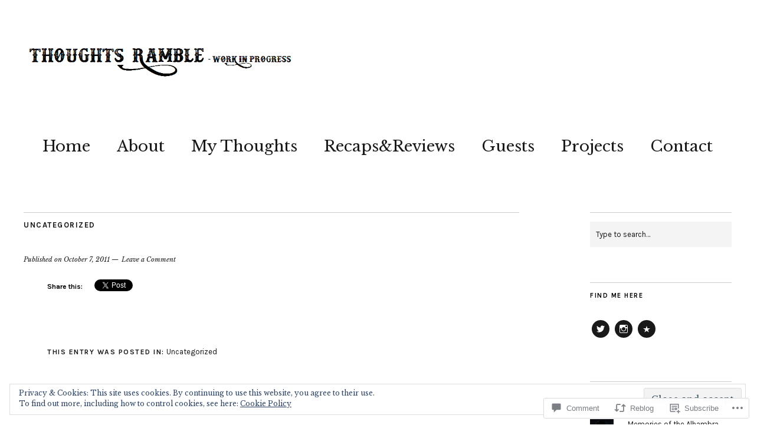

--- FILE ---
content_type: text/css;charset=utf-8
request_url: https://s0.wp.com/?custom-css=1&csblog=5Rn7P&cscache=6&csrev=7
body_size: -129
content:
.entry-author{display:none}